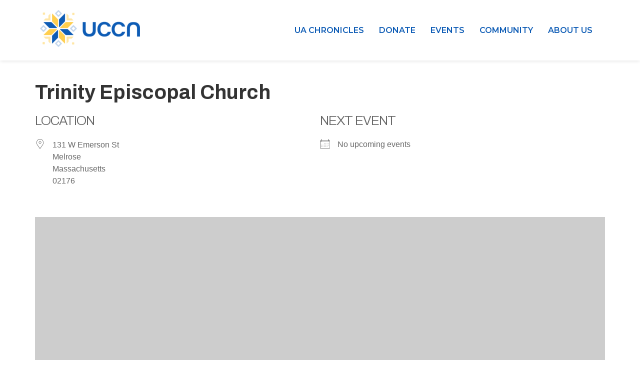

--- FILE ---
content_type: text/css
request_url: https://uccn.org/wp-content/uploads/elementor/css/post-324.css?ver=1768226875
body_size: 1322
content:
.elementor-324 .elementor-element.elementor-element-d83348f{--display:flex;--flex-direction:row;--container-widget-width:calc( ( 1 - var( --container-widget-flex-grow ) ) * 100% );--container-widget-height:100%;--container-widget-flex-grow:1;--container-widget-align-self:stretch;--flex-wrap-mobile:wrap;--justify-content:space-between;--align-items:center;--gap:10px 10px;--row-gap:10px;--column-gap:10px;box-shadow:0px 0px 8px 0px rgba(0, 0, 0, 0.15);--margin-top:0px;--margin-bottom:0px;--margin-left:0px;--margin-right:0px;--z-index:100;}.elementor-324 .elementor-element.elementor-element-ea45938{--display:flex;--flex-direction:column;--container-widget-width:100%;--container-widget-height:initial;--container-widget-flex-grow:0;--container-widget-align-self:initial;--flex-wrap-mobile:wrap;}.elementor-324 .elementor-element.elementor-element-1995c38 .hfe-site-logo-container, .elementor-324 .elementor-element.elementor-element-1995c38 .hfe-caption-width figcaption{text-align:left;}.elementor-324 .elementor-element.elementor-element-1995c38 .hfe-site-logo .hfe-site-logo-container img{width:200px;}.elementor-324 .elementor-element.elementor-element-1995c38 .widget-image-caption{margin-top:0px;margin-bottom:0px;}.elementor-324 .elementor-element.elementor-element-1995c38 .hfe-site-logo-container .hfe-site-logo-img{border-style:none;}.elementor-324 .elementor-element.elementor-element-3436b60{--display:flex;--flex-direction:row-reverse;--container-widget-width:calc( ( 1 - var( --container-widget-flex-grow ) ) * 100% );--container-widget-height:100%;--container-widget-flex-grow:1;--container-widget-align-self:stretch;--flex-wrap-mobile:wrap-reverse;--justify-content:flex-start;--align-items:center;--gap:0px 0px;--row-gap:0px;--column-gap:0px;--flex-wrap:nowrap;}.elementor-324 .elementor-element.elementor-element-2807158 .menu-item a.hfe-menu-item{padding-left:15px;padding-right:15px;}.elementor-324 .elementor-element.elementor-element-2807158 .menu-item a.hfe-sub-menu-item{padding-left:calc( 15px + 20px );padding-right:15px;}.elementor-324 .elementor-element.elementor-element-2807158 .hfe-nav-menu__layout-vertical .menu-item ul ul a.hfe-sub-menu-item{padding-left:calc( 15px + 40px );padding-right:15px;}.elementor-324 .elementor-element.elementor-element-2807158 .hfe-nav-menu__layout-vertical .menu-item ul ul ul a.hfe-sub-menu-item{padding-left:calc( 15px + 60px );padding-right:15px;}.elementor-324 .elementor-element.elementor-element-2807158 .hfe-nav-menu__layout-vertical .menu-item ul ul ul ul a.hfe-sub-menu-item{padding-left:calc( 15px + 80px );padding-right:15px;}.elementor-324 .elementor-element.elementor-element-2807158 .menu-item a.hfe-menu-item, .elementor-324 .elementor-element.elementor-element-2807158 .menu-item a.hfe-sub-menu-item{padding-top:15px;padding-bottom:15px;}body:not(.rtl) .elementor-324 .elementor-element.elementor-element-2807158 .hfe-nav-menu__layout-horizontal .hfe-nav-menu > li.menu-item:not(:last-child){margin-right:0px;}body.rtl .elementor-324 .elementor-element.elementor-element-2807158 .hfe-nav-menu__layout-horizontal .hfe-nav-menu > li.menu-item:not(:last-child){margin-left:0px;}.elementor-324 .elementor-element.elementor-element-2807158 nav:not(.hfe-nav-menu__layout-horizontal) .hfe-nav-menu > li.menu-item:not(:last-child){margin-bottom:0px;}.elementor-324 .elementor-element.elementor-element-2807158 ul.sub-menu{width:220px;}.elementor-324 .elementor-element.elementor-element-2807158 .sub-menu a.hfe-sub-menu-item,
						 .elementor-324 .elementor-element.elementor-element-2807158 nav.hfe-dropdown li a.hfe-menu-item,
						 .elementor-324 .elementor-element.elementor-element-2807158 nav.hfe-dropdown li a.hfe-sub-menu-item,
						 .elementor-324 .elementor-element.elementor-element-2807158 nav.hfe-dropdown-expandible li a.hfe-menu-item,
						 .elementor-324 .elementor-element.elementor-element-2807158 nav.hfe-dropdown-expandible li a.hfe-sub-menu-item{padding-top:15px;padding-bottom:15px;}.elementor-324 .elementor-element.elementor-element-2807158 .hfe-nav-menu__toggle{margin:0 auto;}.elementor-324 .elementor-element.elementor-element-2807158 a.hfe-menu-item, .elementor-324 .elementor-element.elementor-element-2807158 a.hfe-sub-menu-item{font-family:"Montserrat", Sans-serif;font-size:1rem;font-weight:600;text-transform:uppercase;}.elementor-324 .elementor-element.elementor-element-2807158 .menu-item a.hfe-menu-item, .elementor-324 .elementor-element.elementor-element-2807158 .sub-menu a.hfe-sub-menu-item{color:var( --e-global-color-primary );}.elementor-324 .elementor-element.elementor-element-2807158 .menu-item a.hfe-menu-item:hover,
								.elementor-324 .elementor-element.elementor-element-2807158 .sub-menu a.hfe-sub-menu-item:hover,
								.elementor-324 .elementor-element.elementor-element-2807158 .menu-item.current-menu-item a.hfe-menu-item,
								.elementor-324 .elementor-element.elementor-element-2807158 .menu-item a.hfe-menu-item.highlighted,
								.elementor-324 .elementor-element.elementor-element-2807158 .menu-item a.hfe-menu-item:focus{color:var( --e-global-color-e946138 );}.elementor-324 .elementor-element.elementor-element-2807158 .hfe-nav-menu-layout:not(.hfe-pointer__framed) .menu-item.parent a.hfe-menu-item:before,
								.elementor-324 .elementor-element.elementor-element-2807158 .hfe-nav-menu-layout:not(.hfe-pointer__framed) .menu-item.parent a.hfe-menu-item:after{background-color:var( --e-global-color-b1c2387 );}.elementor-324 .elementor-element.elementor-element-2807158 .hfe-nav-menu-layout:not(.hfe-pointer__framed) .menu-item.parent .sub-menu .hfe-has-submenu-container a:after{background-color:var( --e-global-color-b1c2387 );}.elementor-324 .elementor-element.elementor-element-2807158 .hfe-pointer__framed .menu-item.parent a.hfe-menu-item:before,
								.elementor-324 .elementor-element.elementor-element-2807158 .hfe-pointer__framed .menu-item.parent a.hfe-menu-item:after{border-color:var( --e-global-color-b1c2387 );}.elementor-324 .elementor-element.elementor-element-2807158 .menu-item.current-menu-item a.hfe-menu-item,
								.elementor-324 .elementor-element.elementor-element-2807158 .menu-item.current-menu-ancestor a.hfe-menu-item{color:var( --e-global-color-primary );}.elementor-324 .elementor-element.elementor-element-2807158 .sub-menu a.hfe-sub-menu-item,
								.elementor-324 .elementor-element.elementor-element-2807158 .elementor-menu-toggle,
								.elementor-324 .elementor-element.elementor-element-2807158 nav.hfe-dropdown li a.hfe-menu-item,
								.elementor-324 .elementor-element.elementor-element-2807158 nav.hfe-dropdown li a.hfe-sub-menu-item,
								.elementor-324 .elementor-element.elementor-element-2807158 nav.hfe-dropdown-expandible li a.hfe-menu-item,
								.elementor-324 .elementor-element.elementor-element-2807158 nav.hfe-dropdown-expandible li a.hfe-sub-menu-item{color:#0057B8;}.elementor-324 .elementor-element.elementor-element-2807158 .sub-menu,
								.elementor-324 .elementor-element.elementor-element-2807158 nav.hfe-dropdown,
								.elementor-324 .elementor-element.elementor-element-2807158 nav.hfe-dropdown-expandible,
								.elementor-324 .elementor-element.elementor-element-2807158 nav.hfe-dropdown .menu-item a.hfe-menu-item,
								.elementor-324 .elementor-element.elementor-element-2807158 nav.hfe-dropdown .menu-item a.hfe-sub-menu-item{background-color:#FFFFFF;}.elementor-324 .elementor-element.elementor-element-2807158 .sub-menu li.menu-item:not(:last-child),
						.elementor-324 .elementor-element.elementor-element-2807158 nav.hfe-dropdown li.menu-item:not(:last-child),
						.elementor-324 .elementor-element.elementor-element-2807158 nav.hfe-dropdown-expandible li.menu-item:not(:last-child){border-bottom-style:solid;border-bottom-color:#c4c4c4;border-bottom-width:1px;}.elementor-324 .elementor-element.elementor-element-2807158 div.hfe-nav-menu-icon{color:#0c5cb4;}.elementor-324 .elementor-element.elementor-element-2807158 div.hfe-nav-menu-icon svg{fill:#0c5cb4;}.elementor-324 .elementor-element.elementor-element-b3a8693{--display:flex;--flex-direction:row;--container-widget-width:calc( ( 1 - var( --container-widget-flex-grow ) ) * 100% );--container-widget-height:100%;--container-widget-flex-grow:1;--container-widget-align-self:stretch;--flex-wrap-mobile:wrap;--justify-content:space-between;--align-items:center;--gap:10px 10px;--row-gap:10px;--column-gap:10px;box-shadow:0px 0px 8px 0px rgba(0, 0, 0, 0.15);--margin-top:0px;--margin-bottom:0px;--margin-left:0px;--margin-right:0px;--z-index:100;}.elementor-324 .elementor-element.elementor-element-4b2723e{--display:flex;--flex-direction:column;--container-widget-width:100%;--container-widget-height:initial;--container-widget-flex-grow:0;--container-widget-align-self:initial;--flex-wrap-mobile:wrap;}.elementor-324 .elementor-element.elementor-element-d44bd05 .hfe-site-logo-container, .elementor-324 .elementor-element.elementor-element-d44bd05 .hfe-caption-width figcaption{text-align:left;}.elementor-324 .elementor-element.elementor-element-d44bd05 .hfe-site-logo .hfe-site-logo-container img{width:200px;}.elementor-324 .elementor-element.elementor-element-d44bd05 .widget-image-caption{margin-top:0px;margin-bottom:0px;}.elementor-324 .elementor-element.elementor-element-d44bd05 .hfe-site-logo-container .hfe-site-logo-img{border-style:none;}.elementor-324 .elementor-element.elementor-element-f29af0d{--display:flex;--flex-direction:row-reverse;--container-widget-width:calc( ( 1 - var( --container-widget-flex-grow ) ) * 100% );--container-widget-height:100%;--container-widget-flex-grow:1;--container-widget-align-self:stretch;--flex-wrap-mobile:wrap-reverse;--justify-content:flex-start;--align-items:center;--gap:0px 0px;--row-gap:0px;--column-gap:0px;--flex-wrap:nowrap;}.elementor-324 .elementor-element.elementor-element-ba0b1b9 .elementor-button{background-color:#FFFFFF;font-size:30px;fill:var( --e-global-color-primary );color:var( --e-global-color-primary );border-style:none;border-radius:0px 0px 0px 0px;padding:20px 20px 20px 20px;}.elementor-324 .elementor-element.elementor-element-ba0b1b9 > .elementor-widget-container{margin:0px 0px 0px 0px;padding:0px 0px 0px 0px;}.elementor-324 .elementor-element.elementor-element-ba0b1b9 .elementor-button:hover, .elementor-324 .elementor-element.elementor-element-ba0b1b9 .elementor-button:focus{color:var( --e-global-color-secondary );}.elementor-324 .elementor-element.elementor-element-ba0b1b9 .elementor-button:hover svg, .elementor-324 .elementor-element.elementor-element-ba0b1b9 .elementor-button:focus svg{fill:var( --e-global-color-secondary );}@media(min-width:768px){.elementor-324 .elementor-element.elementor-element-ea45938{--width:20%;}.elementor-324 .elementor-element.elementor-element-3436b60{--width:80%;}.elementor-324 .elementor-element.elementor-element-4b2723e{--width:20%;}.elementor-324 .elementor-element.elementor-element-f29af0d{--width:80%;}}@media(max-width:1024px) and (min-width:768px){.elementor-324 .elementor-element.elementor-element-4b2723e{--width:160px;}}@media(max-width:1024px){body:not(.rtl) .elementor-324 .elementor-element.elementor-element-2807158.hfe-nav-menu__breakpoint-tablet .hfe-nav-menu__layout-horizontal .hfe-nav-menu > li.menu-item:not(:last-child){margin-right:0px;}body .elementor-324 .elementor-element.elementor-element-2807158 nav.hfe-nav-menu__layout-vertical .hfe-nav-menu > li.menu-item:not(:last-child){margin-bottom:0px;}.elementor-324 .elementor-element.elementor-element-2807158 > .elementor-widget-container{margin:20px 20px 20px 20px;}.elementor-324 .elementor-element.elementor-element-b3a8693{--margin-top:0px;--margin-bottom:0px;--margin-left:0px;--margin-right:0px;--padding-top:0px;--padding-bottom:0px;--padding-left:16px;--padding-right:0px;}}@media(max-width:767px){.elementor-324 .elementor-element.elementor-element-2807158 .menu-item a.hfe-menu-item{padding-left:12px;padding-right:12px;}.elementor-324 .elementor-element.elementor-element-2807158 .menu-item a.hfe-sub-menu-item{padding-left:calc( 12px + 20px );padding-right:12px;}.elementor-324 .elementor-element.elementor-element-2807158 .hfe-nav-menu__layout-vertical .menu-item ul ul a.hfe-sub-menu-item{padding-left:calc( 12px + 40px );padding-right:12px;}.elementor-324 .elementor-element.elementor-element-2807158 .hfe-nav-menu__layout-vertical .menu-item ul ul ul a.hfe-sub-menu-item{padding-left:calc( 12px + 60px );padding-right:12px;}.elementor-324 .elementor-element.elementor-element-2807158 .hfe-nav-menu__layout-vertical .menu-item ul ul ul ul a.hfe-sub-menu-item{padding-left:calc( 12px + 80px );padding-right:12px;}.elementor-324 .elementor-element.elementor-element-2807158 .menu-item a.hfe-menu-item, .elementor-324 .elementor-element.elementor-element-2807158 .menu-item a.hfe-sub-menu-item{padding-top:0px;padding-bottom:0px;}body:not(.rtl) .elementor-324 .elementor-element.elementor-element-2807158.hfe-nav-menu__breakpoint-mobile .hfe-nav-menu__layout-horizontal .hfe-nav-menu > li.menu-item:not(:last-child){margin-right:0px;}body .elementor-324 .elementor-element.elementor-element-2807158 nav.hfe-nav-menu__layout-vertical .hfe-nav-menu > li.menu-item:not(:last-child){margin-bottom:0px;}body:not(.rtl) .elementor-324 .elementor-element.elementor-element-2807158 .hfe-nav-menu__layout-horizontal .hfe-nav-menu > li.menu-item:not(:last-child){margin-right:12px;}body.rtl .elementor-324 .elementor-element.elementor-element-2807158 .hfe-nav-menu__layout-horizontal .hfe-nav-menu > li.menu-item:not(:last-child){margin-left:12px;}.elementor-324 .elementor-element.elementor-element-2807158 nav:not(.hfe-nav-menu__layout-horizontal) .hfe-nav-menu > li.menu-item:not(:last-child){margin-bottom:12px;}.elementor-324 .elementor-element.elementor-element-2807158 ul.sub-menu{width:0px;}.elementor-324 .elementor-element.elementor-element-2807158 .hfe-nav-menu-icon{font-size:28px;border-width:0px;padding:0.35em;border-radius:0px;}.elementor-324 .elementor-element.elementor-element-2807158 .hfe-nav-menu-icon svg{font-size:28px;line-height:28px;height:28px;width:28px;}.elementor-324 .elementor-element.elementor-element-2807158 > .elementor-widget-container{margin:20px 0px 10px 0px;}.elementor-324 .elementor-element.elementor-element-b3a8693{--flex-direction:row;--container-widget-width:initial;--container-widget-height:100%;--container-widget-flex-grow:1;--container-widget-align-self:stretch;--flex-wrap-mobile:wrap;--flex-wrap:nowrap;--margin-top:0px;--margin-bottom:0px;--margin-left:0px;--margin-right:0px;--padding-top:0px;--padding-bottom:0px;--padding-left:16px;--padding-right:0px;}.elementor-324 .elementor-element.elementor-element-4b2723e{--width:50%;}.elementor-324 .elementor-element.elementor-element-f29af0d{--width:50%;}}/* Start custom CSS for navigation-menu, class: .elementor-element-2807158 */@media only screen and (max-width: 1024px) {
    .hfe-nav-menu__breakpoint-tablet .hfe-active-menu + .hfe-nav-menu__layout-horizontal .hfe-nav-menu {
        display: flex;
    }
    .hfe-nav-menu__breakpoint-tablet .hfe-nav-menu__layout-horizontal .hfe-nav-menu {
        display: none;
    }
    
    .hfe-nav-menu .menu-item {
       overflow: hidden; 
    }
}/* End custom CSS */

--- FILE ---
content_type: text/css
request_url: https://uccn.org/wp-content/uploads/elementor/css/post-465.css?ver=1768226875
body_size: 140
content:
.elementor-465 .elementor-element.elementor-element-c145e63 > .elementor-background-overlay{background-color:#131E48;opacity:1;}.elementor-465 .elementor-element.elementor-element-c145e63{padding:24px 12px 0px 12px;}.elementor-465 .elementor-element.elementor-element-1c5e1b7{text-align:left;}.elementor-465 .elementor-element.elementor-element-512759d > .elementor-widget-container{margin:0px 0px -16px 0px;padding:0px 0px 0px 0px;}.elementor-465 .elementor-element.elementor-element-f097e12 .elementor-repeater-item-e874cda.elementor-social-icon{background-color:var( --e-global-color-secondary );}.elementor-465 .elementor-element.elementor-element-f097e12 .elementor-repeater-item-e874cda.elementor-social-icon i{color:var( --e-global-color-2c98ab9 );}.elementor-465 .elementor-element.elementor-element-f097e12 .elementor-repeater-item-e874cda.elementor-social-icon svg{fill:var( --e-global-color-2c98ab9 );}.elementor-465 .elementor-element.elementor-element-f097e12 .elementor-repeater-item-25531ea.elementor-social-icon{background-color:var( --e-global-color-secondary );}.elementor-465 .elementor-element.elementor-element-f097e12 .elementor-repeater-item-25531ea.elementor-social-icon i{color:var( --e-global-color-2c98ab9 );}.elementor-465 .elementor-element.elementor-element-f097e12 .elementor-repeater-item-25531ea.elementor-social-icon svg{fill:var( --e-global-color-2c98ab9 );}.elementor-465 .elementor-element.elementor-element-f097e12 .elementor-repeater-item-5a2c683.elementor-social-icon{background-color:var( --e-global-color-secondary );}.elementor-465 .elementor-element.elementor-element-f097e12 .elementor-repeater-item-5a2c683.elementor-social-icon i{color:var( --e-global-color-2c98ab9 );}.elementor-465 .elementor-element.elementor-element-f097e12 .elementor-repeater-item-5a2c683.elementor-social-icon svg{fill:var( --e-global-color-2c98ab9 );}.elementor-465 .elementor-element.elementor-element-f097e12 .elementor-repeater-item-9be06fc.elementor-social-icon{background-color:var( --e-global-color-secondary );}.elementor-465 .elementor-element.elementor-element-f097e12 .elementor-repeater-item-9be06fc.elementor-social-icon i{color:var( --e-global-color-2c98ab9 );}.elementor-465 .elementor-element.elementor-element-f097e12 .elementor-repeater-item-9be06fc.elementor-social-icon svg{fill:var( --e-global-color-2c98ab9 );}.elementor-465 .elementor-element.elementor-element-f097e12{--grid-template-columns:repeat(0, auto);--icon-size:30px;--grid-column-gap:10px;--grid-row-gap:0px;}.elementor-465 .elementor-element.elementor-element-f097e12 .elementor-widget-container{text-align:left;}.elementor-465 .elementor-element.elementor-element-f097e12 > .elementor-widget-container{border-style:none;}.elementor-465 .elementor-element.elementor-element-f097e12 .elementor-social-icon{--icon-padding:0.3em;border-style:none;}.elementor-465 .elementor-element.elementor-element-f097e12 .elementor-social-icon:hover{background-color:var( --e-global-color-secondary );border-color:#FFFFFF;}.elementor-465 .elementor-element.elementor-element-f097e12 .elementor-social-icon:hover i{color:#FFFFFF;}.elementor-465 .elementor-element.elementor-element-f097e12 .elementor-social-icon:hover svg{fill:#FFFFFF;}.elementor-465 .elementor-element.elementor-element-5707c3a > .elementor-background-overlay{background-color:#131E48;opacity:1;}.elementor-465 .elementor-element.elementor-element-5707c3a{padding:12px 12px 0px 12px;}.elementor-465 .elementor-element.elementor-element-6f425ee{font-family:"Montserrat", Sans-serif;font-size:14px;font-weight:400;}:root{--page-title-display:none;}

--- FILE ---
content_type: text/css
request_url: https://uccn.org/wp-content/themes/uccn-elementor-theme/style.css?ver=1.0.0
body_size: 491
content:
/* 
Theme Name: UCCN Elementor Theme
Theme URI: https://github.dev/uccnorg/uccn-website/
Description: UCCN Elementor Theme is a child theme of Hello Elementor, created by UCCN team
Author: UCCN Team
Author URI: https://uccn.org/
Template: hello-elementor
Version: 1.0.0
Text Domain: hello-elementor-child
License: GNU General Public License v3 or later.
License URI: https://www.gnu.org/licenses/gpl-3.0.html
*/

/* Add your custom styles here */

.event .page-header .entry-title,
.location .page-header .entry-title,
.woocommerce .product_title.entry-title {
    display: block !important;
    margin-top: 40px;
}

.woocommerce .woocommerce-breadcrumb,
.woocommerce .woocommerce-order {
    padding-top: 40px;
}

.woocommerce div.product p.stock,
.product_meta .sku_wrapper {
    display:none;
}

.woocommerce:where(body:not(.woocommerce-uses-block-theme)) div.product p.price,
.woocommerce:where(body:not(.woocommerce-uses-block-theme)) div.product span.price {
    color: var(--e-global-color-secondary);
    font-size: 2rem;
    font-weight: bold;
}

.woopay-express-button,
#wcpay-woopay-button .woopay-express-button,
.woopay-express-button[data-theme=dark],
.express-payment-method-woocommerce_payments_woopay_express_checkout .woopay-express-button{
    background: var(--e-global-color-primary) !important;
    border-color: var(--e-global-color-primary) !important;
}

.woocommerce span.onsale {
    line-height: 2.8em;
}

.wc-block-components-totals-shipping .wc-block-components-totals-shipping__change-address__link {
    color: #0E5CB5 !important;
}

.wc-block-components-totals-shipping .wc-block-components-totals-shipping__change-address__link:hover {
    text-decoration: none;
}

.wp-block-woocommerce-cart.alignwide {
    margin: 0;
}

.woocommerce span.onsale {
    display: none;
}

.wc-block-cart__empty-cart__title.with-empty-cart-icon:before {
    display: none;
}

.wc-block-components-order-summary .wc-block-components-panel__button {
    padding: 20px 55px 20px 55px !important;
}

.woocommerce:where(body:not(.woocommerce-block-theme-has-button-styles)) #respond input#submit.alt,
.woocommerce:where(body:not(.woocommerce-block-theme-has-button-styles)) a.button.alt,
.woocommerce:where(body:not(.woocommerce-block-theme-has-button-styles)) button.button.alt,
.woocommerce:where(body:not(.woocommerce-block-theme-has-button-styles)) input.button.alt,
:where(body:not(.woocommerce-block-theme-has-button-styles)) .woocommerce #respond input#submit.alt,
:where(body:not(.woocommerce-block-theme-has-button-styles)) .woocommerce a.button.alt,
:where(body:not(.woocommerce-block-theme-has-button-styles)) .woocommerce button.button.alt,
:where(body:not(.woocommerce-block-theme-has-button-styles)) .woocommerce input.button.alt{
    background-color: var(--e-global-color-primary);
    height: 2.6rem;
}


--- FILE ---
content_type: text/css
request_url: https://uccn.org/wp-content/uploads/elementor/css/post-5643.css?ver=1768226875
body_size: 633
content:
.elementor-5643 .elementor-element.elementor-element-1c0c7a00{--display:flex;--min-height:100vh;--flex-direction:column;--container-widget-width:100%;--container-widget-height:initial;--container-widget-flex-grow:0;--container-widget-align-self:initial;--flex-wrap-mobile:wrap;--justify-content:flex-start;--gap:35px 35px;--row-gap:35px;--column-gap:35px;--overlay-opacity:0.5;--padding-top:0%;--padding-bottom:0%;--padding-left:10%;--padding-right:0%;}.elementor-5643 .elementor-element.elementor-element-1c0c7a00:not(.elementor-motion-effects-element-type-background), .elementor-5643 .elementor-element.elementor-element-1c0c7a00 > .elementor-motion-effects-container > .elementor-motion-effects-layer{background-color:var( --e-global-color-primary );}.elementor-5643 .elementor-element.elementor-element-1c0c7a00::before, .elementor-5643 .elementor-element.elementor-element-1c0c7a00 > .elementor-background-video-container::before, .elementor-5643 .elementor-element.elementor-element-1c0c7a00 > .e-con-inner > .elementor-background-video-container::before, .elementor-5643 .elementor-element.elementor-element-1c0c7a00 > .elementor-background-slideshow::before, .elementor-5643 .elementor-element.elementor-element-1c0c7a00 > .e-con-inner > .elementor-background-slideshow::before, .elementor-5643 .elementor-element.elementor-element-1c0c7a00 > .elementor-motion-effects-container > .elementor-motion-effects-layer::before{background-color:transparent;--background-overlay:'';background-image:linear-gradient(180deg, var( --e-global-color-primary ) 0%, var( --e-global-color-secondary ) 100%);}.elementor-5643 .elementor-element.elementor-element-7a7a18c7 > .elementor-widget-container{margin:0px 0px -6px 0px;}.elementor-5643 .elementor-element.elementor-element-7a7a18c7 .elementor-icon-wrapper{text-align:right;}.elementor-5643 .elementor-element.elementor-element-7a7a18c7.elementor-view-stacked .elementor-icon{background-color:#0E5CB500;color:#FFFFFF;}.elementor-5643 .elementor-element.elementor-element-7a7a18c7.elementor-view-framed .elementor-icon, .elementor-5643 .elementor-element.elementor-element-7a7a18c7.elementor-view-default .elementor-icon{color:#0E5CB500;border-color:#0E5CB500;}.elementor-5643 .elementor-element.elementor-element-7a7a18c7.elementor-view-framed .elementor-icon, .elementor-5643 .elementor-element.elementor-element-7a7a18c7.elementor-view-default .elementor-icon svg{fill:#0E5CB500;}.elementor-5643 .elementor-element.elementor-element-7a7a18c7.elementor-view-framed .elementor-icon{background-color:#FFFFFF;}.elementor-5643 .elementor-element.elementor-element-7a7a18c7.elementor-view-stacked .elementor-icon svg{fill:#FFFFFF;}.elementor-5643 .elementor-element.elementor-element-7a7a18c7.elementor-view-stacked .elementor-icon:hover{background-color:var( --e-global-color-primary );color:var( --e-global-color-b1c2387 );}.elementor-5643 .elementor-element.elementor-element-7a7a18c7.elementor-view-framed .elementor-icon:hover, .elementor-5643 .elementor-element.elementor-element-7a7a18c7.elementor-view-default .elementor-icon:hover{color:var( --e-global-color-primary );border-color:var( --e-global-color-primary );}.elementor-5643 .elementor-element.elementor-element-7a7a18c7.elementor-view-framed .elementor-icon:hover, .elementor-5643 .elementor-element.elementor-element-7a7a18c7.elementor-view-default .elementor-icon:hover svg{fill:var( --e-global-color-primary );}.elementor-5643 .elementor-element.elementor-element-7a7a18c7.elementor-view-framed .elementor-icon:hover{background-color:var( --e-global-color-b1c2387 );}.elementor-5643 .elementor-element.elementor-element-7a7a18c7.elementor-view-stacked .elementor-icon:hover svg{fill:var( --e-global-color-b1c2387 );}.elementor-5643 .elementor-element.elementor-element-7a7a18c7 .elementor-icon{font-size:22px;padding:37px;}.elementor-5643 .elementor-element.elementor-element-7a7a18c7 .elementor-icon svg{height:22px;}.elementor-5643 .elementor-element.elementor-element-5a883233:hover .elementor-widget-container{border-style:none;}.elementor-5643 .elementor-element.elementor-element-5a883233 .elementor-nav-menu .elementor-item{font-family:"Helvetica", Sans-serif;font-size:16px;font-weight:600;text-transform:uppercase;}.elementor-5643 .elementor-element.elementor-element-5a883233 .elementor-nav-menu--main .elementor-item{color:#FFFFFF;fill:#FFFFFF;padding-left:16px;padding-right:16px;padding-top:0px;padding-bottom:0px;}.elementor-5643 .elementor-element.elementor-element-5a883233 .elementor-nav-menu--main .elementor-item:hover,
					.elementor-5643 .elementor-element.elementor-element-5a883233 .elementor-nav-menu--main .elementor-item.elementor-item-active,
					.elementor-5643 .elementor-element.elementor-element-5a883233 .elementor-nav-menu--main .elementor-item.highlighted,
					.elementor-5643 .elementor-element.elementor-element-5a883233 .elementor-nav-menu--main .elementor-item:focus{color:var( --e-global-color-b1c2387 );fill:var( --e-global-color-b1c2387 );}.elementor-5643 .elementor-element.elementor-element-5a883233 .elementor-nav-menu--main .elementor-item.elementor-item-active{color:var( --e-global-color-b1c2387 );}.elementor-5643 .elementor-element.elementor-element-5a883233{--e-nav-menu-horizontal-menu-item-margin:calc( 35px / 2 );}.elementor-5643 .elementor-element.elementor-element-5a883233 .elementor-nav-menu--main:not(.elementor-nav-menu--layout-horizontal) .elementor-nav-menu > li:not(:last-child){margin-bottom:35px;}#elementor-popup-modal-5643 .dialog-widget-content{animation-duration:0.5s;background-color:transparent;background-image:linear-gradient(180deg, var( --e-global-color-primary ) 0%, var( --e-global-color-secondary ) 100%);}#elementor-popup-modal-5643{background-color:rgba(0, 0, 0, 0.7);justify-content:flex-end;align-items:center;pointer-events:all;}#elementor-popup-modal-5643 .dialog-message{width:395px;height:100vh;align-items:flex-start;}

--- FILE ---
content_type: image/svg+xml
request_url: https://uccn.org/wp-content/uploads/2022/03/UCCN-Logo_white.svg
body_size: 1402
content:
<svg xmlns="http://www.w3.org/2000/svg" id="Layer_1" data-name="Layer 1" viewBox="0 0 904.21 333.1"><defs><style>.cls-1,.cls-2,.cls-3{fill:#fff;}.cls-2{opacity:0.5;}.cls-3{opacity:0.25;}</style></defs><path class="cls-1" d="M469.07,206.84q8.63-9.21,8.62-26.45V108.87h-.23v71.52q0,17.25-8.74,26.45T445.31,216h.23Q460.45,216,469.07,206.84Z"></path><path class="cls-1" d="M421.54,206.84q8.63,9.21,23.53,9.2h.24q-14.74-.08-23.42-9.19t-8.73-26.45V108.87h-.24v71.52Q412.92,197.64,421.54,206.84Z"></path><path class="cls-1" d="M477.69,108.87v71.52q0,17.25-8.62,26.45T445.54,216h-.47q-14.91,0-23.53-9.2t-8.62-26.45V108.87H386.59v75.49q0,17.46,6.88,29.82a45.48,45.48,0,0,0,18.87,18.64c.27.14.55.26.82.39a57.73,57.73,0,0,0,26.32,5.9h11.65a57.8,57.8,0,0,0,26.33-5.9c.27-.13.55-.25.82-.39a45.48,45.48,0,0,0,18.87-18.64Q504,201.83,504,184.36V108.87Z"></path><path class="cls-1" d="M813.11,239.11V167.58q0-17.25,8.62-26.45t23.53-9.2h.47q14.91,0,23.53,9.2t8.62,26.45v71.53h26.33V163.62q0-17.48-6.87-29.82a45.36,45.36,0,0,0-18.87-18.64l-.82-.4a57.8,57.8,0,0,0-26.33-5.89H839.67a57.8,57.8,0,0,0-26.33,5.89l-.81.4a45.3,45.3,0,0,0-18.87,18.64q-6.88,12.34-6.88,29.82v75.49Z"></path><path class="cls-1" d="M519.08,173.17q0-19.8,8-34.83A57.91,57.91,0,0,1,549.37,115q14.21-8.28,32.62-8.27,22.83,0,38.21,11.53t21,31.11H612.51q-7.46-20.28-30.52-20.28-16.32,0-26,11.65t-9.67,32.39q0,20.73,9.67,32.27T582,217q11.64,0,19.34-5.36a30.31,30.31,0,0,0,11.18-14.91h28.66q-5.37,20.51-20.62,31.57T582,239.34q-18.42,0-32.62-8.15A57.18,57.18,0,0,1,527.12,208Q519.08,193,519.08,173.17Z"></path><path class="cls-1" d="M656.07,138.11a57.25,57.25,0,0,1,22.25-23.19q14.22-8.15,32.62-8.15,23.29,0,38.56,11.07t20.62,31.57H741.47a30.34,30.34,0,0,0-11.19-14.92q-7.68-5.36-19.34-5.35-16.31,0-26,11.53t-9.66,32.27q0,20.73,9.66,32.38t26,11.65q23.07,0,30.53-20.27h28.65q-5.58,19.58-21,31.11t-38.21,11.53q-18.41,0-32.62-8.27a58,58,0,0,1-22.25-23.3q-8-15-8-34.83T656.07,138.11Z"></path><path class="cls-1" d="M162.48,151.57V84.41L110.19,32.12a1,1,0,0,0-1.71.7V96.17a15.1,15.1,0,0,0,4.41,10.65L159.06,153A2,2,0,0,0,162.48,151.57Z"></path><path class="cls-1" d="M171.48,151.57V84.41l52.29-52.29a1,1,0,0,1,1.71.7V96.17a15.05,15.05,0,0,1-4.41,10.65L174.91,153A2,2,0,0,1,171.48,151.57Z"></path><path class="cls-1" d="M171.48,182.25v67.16l52.29,52.29a1,1,0,0,0,1.71-.71V237.64A15,15,0,0,0,221.07,227l-46.16-46.17A2,2,0,0,0,171.48,182.25Z"></path><path class="cls-1" d="M162.48,182.25v67.16L110.19,301.7a1,1,0,0,1-1.71-.71V237.64A15.06,15.06,0,0,1,112.89,227l46.17-46.17A2,2,0,0,1,162.48,182.25Z"></path><path class="cls-1" d="M182.32,171.41h67.16l52.29,52.29a1,1,0,0,1-.7,1.71H237.72A15.1,15.1,0,0,1,227.07,221l-46.16-46.17A2,2,0,0,1,182.32,171.41Z"></path><path class="cls-1" d="M151.64,171.41H84.48L32.19,223.7a1,1,0,0,0,.71,1.71H96.25A15.06,15.06,0,0,0,106.89,221l46.17-46.17A2,2,0,0,0,151.64,171.41Z"></path><path class="cls-1" d="M151.64,162.41H84.48L32.19,110.12a1,1,0,0,1,.71-1.71H96.25a15,15,0,0,1,10.64,4.41L153.06,159A2,2,0,0,1,151.64,162.41Z"></path><path class="cls-1" d="M250.36,161.53a3,3,0,0,1-2.12.88"></path><path class="cls-1" d="M301.07,108.41H237.72a15.05,15.05,0,0,0-10.65,4.41L180.91,159a2,2,0,0,0,1.41,3.43h65.92a3,3,0,0,0,2.12-.88l51.41-51.41A1,1,0,0,0,301.07,108.41Z"></path><path class="cls-2" d="M294.2,25l14-.08a3,3,0,0,1,3,3V42a3,3,0,0,1-3,3h-14a3,3,0,0,1-3-3V28A3,3,0,0,1,294.2,25Z"></path><path class="cls-2" d="M284.46,75.08H261a2.49,2.49,0,0,1-2.5-2.49V49.11L240.13,30.76V88.44a5,5,0,0,0,5,5h57.68Z"></path><path class="cls-2" d="M75.36,49.57V73a2.5,2.5,0,0,1-2.5,2.5H49.38L31,93.89H88.71a5,5,0,0,0,5-5V31.22Z"></path><path class="cls-2" d="M49.84,258.66H73.32a2.5,2.5,0,0,1,2.5,2.5v23.48L94.17,303V245.31a5,5,0,0,0-5-5H31.49Z"></path><path class="cls-2" d="M258.94,284.18V260.71a2.5,2.5,0,0,1,2.5-2.5h23.47l18.35-18.35H245.58a5,5,0,0,0-5,5v57.68Z"></path><path class="cls-2" d="M25.32,39.78l-.09-13.91a3,3,0,0,1,3-3h14a3,3,0,0,1,3,3V39.77a3,3,0,0,1-3,3H28.31A3,3,0,0,1,25.32,39.78Z"></path><path class="cls-3" d="M299.87,136.43,272,164.35a3.1,3.1,0,0,0,0,4.4l27.92,27.92a3.1,3.1,0,0,0,4.4,0l27.92-27.92a3.1,3.1,0,0,0,0-4.4l-27.92-27.92A3.1,3.1,0,0,0,299.87,136.43Zm17.26,29a1.55,1.55,0,0,1,0,2.2l-14,14a1.55,1.55,0,0,1-2.2,0l-14-14a1.55,1.55,0,0,1,0-2.2l14-14a1.55,1.55,0,0,1,2.2,0Z"></path><path class="cls-3" d="M28.83,136.43.91,164.35a3.12,3.12,0,0,0,0,4.4l27.92,27.92a3.1,3.1,0,0,0,4.4,0l27.92-27.92a3.1,3.1,0,0,0,0-4.4L33.23,136.43A3.1,3.1,0,0,0,28.83,136.43Zm17.26,29a1.55,1.55,0,0,1,0,2.2l-14,14a1.55,1.55,0,0,1-2.2,0l-14-14a1.55,1.55,0,0,1,0-2.2l14-14a1.55,1.55,0,0,1,2.2,0Z"></path><path class="cls-3" d="M196.67,299.87,168.75,272a3.1,3.1,0,0,0-4.4,0l-27.92,27.92a3.1,3.1,0,0,0,0,4.4l27.92,27.92a3.1,3.1,0,0,0,4.4,0l27.92-27.92A3.1,3.1,0,0,0,196.67,299.87Zm-29,17.26a1.55,1.55,0,0,1-2.2,0l-14-14a1.55,1.55,0,0,1,0-2.2l14-14a1.55,1.55,0,0,1,2.2,0l14,14a1.55,1.55,0,0,1,0,2.2Z"></path><path class="cls-3" d="M196.67,28.83,168.75.91a3.12,3.12,0,0,0-4.4,0L136.43,28.83a3.1,3.1,0,0,0,0,4.4l27.92,27.92a3.1,3.1,0,0,0,4.4,0l27.92-27.92A3.1,3.1,0,0,0,196.67,28.83Zm-29,17.26a1.55,1.55,0,0,1-2.2,0l-14-14a1.55,1.55,0,0,1,0-2.2l14-14a1.55,1.55,0,0,1,2.2,0l14,14a1.55,1.55,0,0,1,0,2.2Z"></path><path class="cls-2" d="M40.09,308.76l-14,.08a3,3,0,0,1-3-3V291.75a3,3,0,0,1,3-3h14a3,3,0,0,1,3,3v14A3,3,0,0,1,40.09,308.76Z"></path><path class="cls-2" d="M309,294l.08,13.9a3,3,0,0,1-3,3h-14a3,3,0,0,1-3-3V294a3,3,0,0,1,3-3H306A3,3,0,0,1,309,294Z"></path></svg>